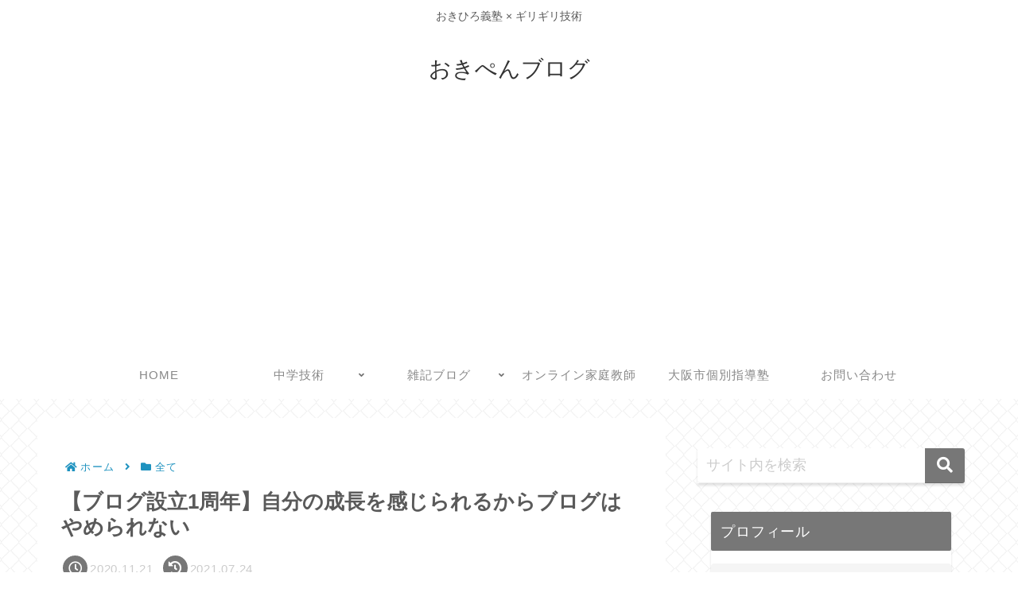

--- FILE ---
content_type: text/html; charset=utf-8
request_url: https://www.google.com/recaptcha/api2/aframe
body_size: 267
content:
<!DOCTYPE HTML><html><head><meta http-equiv="content-type" content="text/html; charset=UTF-8"></head><body><script nonce="A8v60HKhjq60imbcMSv5zg">/** Anti-fraud and anti-abuse applications only. See google.com/recaptcha */ try{var clients={'sodar':'https://pagead2.googlesyndication.com/pagead/sodar?'};window.addEventListener("message",function(a){try{if(a.source===window.parent){var b=JSON.parse(a.data);var c=clients[b['id']];if(c){var d=document.createElement('img');d.src=c+b['params']+'&rc='+(localStorage.getItem("rc::a")?sessionStorage.getItem("rc::b"):"");window.document.body.appendChild(d);sessionStorage.setItem("rc::e",parseInt(sessionStorage.getItem("rc::e")||0)+1);localStorage.setItem("rc::h",'1768739975324');}}}catch(b){}});window.parent.postMessage("_grecaptcha_ready", "*");}catch(b){}</script></body></html>